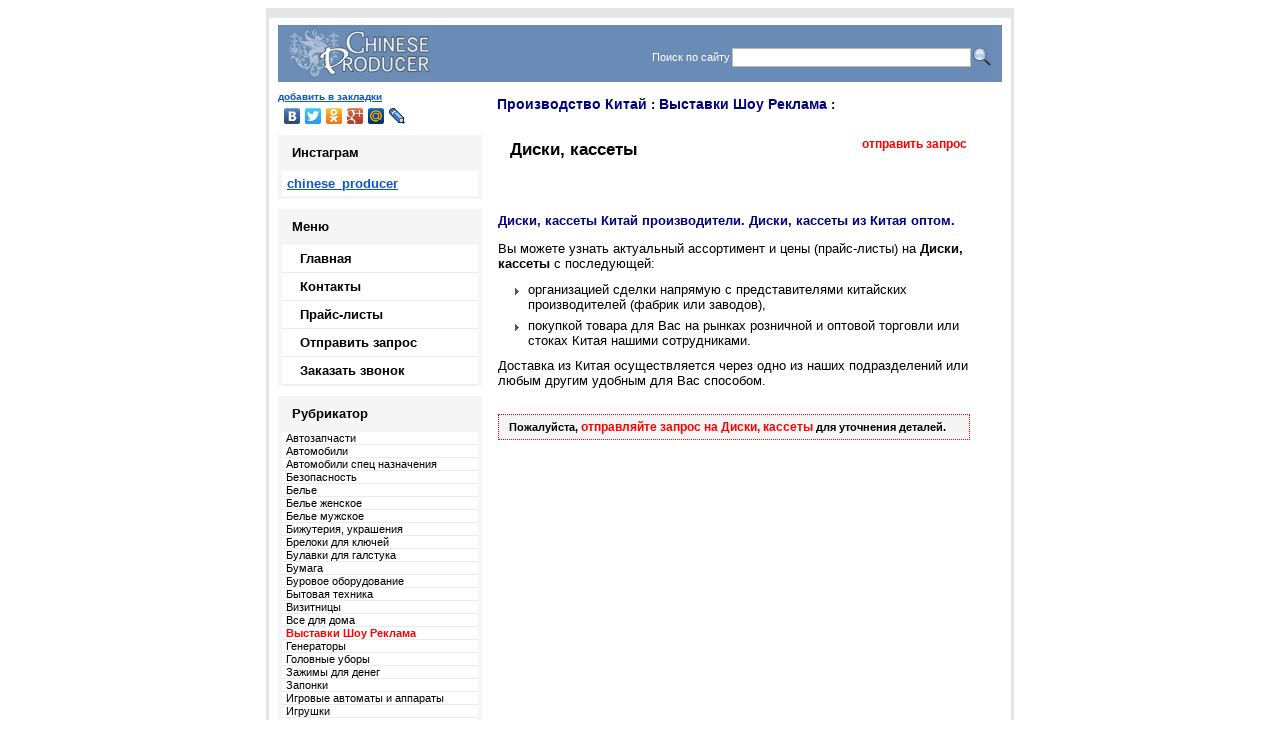

--- FILE ---
content_type: text/html; charset=windows-1251
request_url: https://chinese-producer.com/index.php?productID=833
body_size: 6701
content:
<!DOCTYPE HTML PUBLIC "-//W3C//DTD HTML 4.01 Transitional//EN">
<html>
<head>

<link rel=STYLESHEET href="style1.css" type="text/css">

<meta http-equiv="Content-Type" content="text/html; charset=windows-1251">
<title>Диски, кассеты. Опт. Производство Китай.</title>
<link rel="icon" href="favicon.ico" type="image/x-icon"><link rel="shortcut icon" href="favicon.ico" type="image/x-icon">
<meta name="Title" content="Диски, кассеты. Опт. Производство Китай.">
<meta name="Description" content="Диски, кассеты оптом из Китая от производителя">

<script src="js/jquery-1.6.1.min.js" type="text/javascript"></script>


<link rel="stylesheet" href="css/jquery.autocomplete.css" type="text/css" media="screen">
<script src="js/jquery.prettyPhoto.js" type="text/javascript" ></script>

<link rel="stylesheet" href="css/prettyPhoto.css" type="text/css" media="screen">
<script src="js/jquery.autocomplete.js" type="text/javascript"></script>
<script type="text/javascript">

  $(document).ready(function(){
    $("a[rel^='prettyPhoto']").prettyPhoto({
		deeplinking: false
	});
  });

</script>

<script type="text/javascript">
<!--

	function open_window(link,w,h) //opens new window
	{
		var win = "width="+w+",height="+h+",menubar=no,location=no,resizable=yes,scrollbars=yes";
		newWin = window.open(link,'newWin',win);
		newWin.focus();
	}

	function confirmDelete() //unsubscription confirmation
	{
		temp = window.confirm('');
		if (temp) //delete
		{
			window.location="index.php?killuser=yes";
		}
	}

	function validate_custinfo() //validate customer information
	{
		if (document.custinfo_form.first_name.value=="" || document.custinfo_form.last_name.value=="")
		{
			alert("Пожалуйста, введите Ваши ФИО");
			return false;
		}
		if (document.custinfo_form.email.value=="")
		{
			alert("Пожалуйста, введите email");
			return false;
		}
		if (document.custinfo_form.country.value=="")
		{
			alert("Пожалуйста, введите страну");
			return false;
		}
		if (document.custinfo_form.state.value=="")
		{
			alert("Пожалуйста, введите область");
			return false;
		}
		if (document.custinfo_form.zip.value=="")
		{
			alert("Пожалуйста, введите почтовый индекс");
			return false;
		}
		if (document.custinfo_form.city.value=="")
		{
			alert("Пожалуйста, введите название города");
			return false;
		}


		return true;
	}

-->
</script>
<script type="text/javascript">

  var _gaq = _gaq || [];
  _gaq.push(['_setAccount', 'UA-19260913-1']);
  _gaq.push(['_setDomainName', '.chinese-producer.com']);
  _gaq.push(['_trackPageview']);

  (function() {
    var ga = document.createElement('script'); ga.type = 'text/javascript'; ga.async = true;
    ga.src = ('https:' == document.location.protocol ? 'https://ssl' : 'http://www') + '.google-analytics.com/ga.js';
    var s = document.getElementsByTagName('script')[0]; s.parentNode.insertBefore(ga, s);
  })();

</script>
</head><body>
<table align="center" border="0" cellpadding="0" cellspacing="0" width="748">
<tbody><tr align="center"><td colspan="3" bgcolor="#E5E5E5" height="10"><img src="images/blank.gif" border="0"></td></tr>
<tr align="center"><td bgcolor="#E5E5E5" width="3"><img src="images/blank.gif" border="0"></td><td>
<table align="center" border="0" cellpadding="0" cellspacing="0" width="742">
<tbody><tr align="center"><td colspan="3" align="center" height="7"><img src="images/blank.gif" border="0"></td></tr>
<tr align="center"><td align="center">
<table border="0" cellpadding="0" cellspacing="0" width="724"><tbody><tr><td align="center">
<table border="0" cellpadding="0" cellspacing="0" width="100%"><tbody><tr><td>
<table bgcolor="#6a8bb6" border="0" cellpadding="0" cellspacing="0" width="100%">
<tbody><tr valign="middle">
<td align="left" valign="top"><img src="images/corner_left.gif" border="0"><a href="/"><img src="images/companyname.gif" border="0" alt="Производство Китай: производители Китая, фабрики заводы Китая поставки, товары из Китая оптом" title="Производство Китай: производители Китая, фабрики заводы Китая поставки, товары из Китая оптом"></a></td>
<td align="right" valign="middle">
<table align="right" bgcolor="#6a8bb6" border="0" cellpadding="0" cellspacing="0">
<tbody><tr align="right"><td align="right" valign="bottom">

<form action="index.php" method="get">
<table cellspacing="0" cellpadding="1" border="0">
<tr>
<td><font style="color:#fff;">Поиск по сайту</font></td>
<td><input id="t_search" type="text" name="searchstring" size="28" value=""></td>
<td><input type="image" src="/images/search.png"></td>
</tr>
</table>
</form>


<script type="text/javascript">
$('#t_search').autocomplete(
'autocomplete.php', {
width: 240,
selectFirst: false,
max: 10000,
scrollHeight: 430
});
</script>
<img src="images/blank.gif" border="0" height="1" width="2"></td>
<td align="right" valign="top"><img src="images/corner_right.gif" border="0"></td>
</tr></tbody></table>
</td></tr></tbody></table>
<table align="center" border="0" cellpadding="0" cellspacing="0" width="100%">
<tbody><tr><td bgcolor="#ffffff" height="1"><img src="images/blank.gif" border="0" height="1" width="1"></td></tr>
<tr><td bgcolor="#ffffff" height="1"><img src="images/blank.gif" border="0" height="1" width="1"></td></tr>
</tbody></table>
</td></tr></tbody></table>
<table border="0" cellpadding="0" cellspacing="0" width="100%">
<tbody><tr valign="top"><td colspan="4"><img src="images/blank.gif" border="0" height="7"></td></tr>
<tr valign="top">
<td width="204">
<table border="0" cellpadding="0" cellspacing="0">
<tbody>
<tr valign="top">
<td align="left">

<script type="text/javascript">

function bookmark(){
	var title=document.title;
	var url=location.href;

	if (window.sidebar)
		window.sidebar.addPanel(title, url,"");

	else if( window.opera && window.print )    {
		var mbm = document.createElement('a');
		mbm.setAttribute('rel','sidebar');
		mbm.setAttribute('href',url);
		mbm.setAttribute('title',title);
		mbm.click();
	}
	else if( document.all )
		window.external.AddFavorite( url, title);
	}

</script>
<a style="font-size:10px;" href="javascript:bookmark()">добавить в закладки</a>
<script type="text/javascript" src="//yandex.st/share/share.js" charset="utf-8"></script>
<div style="margin-bottom:5px;" class="yashare-auto-init" data-yashareL10n="ru" data-yashareType="none" data-yashareQuickServices="vkontakte,facebook,twitter,odnoklassniki,gplus,moimir,lj,yaru,moikrug"></div>

<div class="menu-all">
<div class="menu-label">Инстаграм</div>
<div class="white"><div style="padding:5px;">
<a target="_blank" href="https://instagram.com/chinese_producer">chinese_producer</a>
</div>
</div>
</div>
<div class="br"></div>


<div class="menu-all">
<div class="menu-label">Меню</div>
<div class="white-top">
<div class="menu-list"><div class="icon"></div><a href="/">Главная</a></div>
<!--<a href="http://chinese-producer.com/index.php?aux_page=aux2">Правила пользования</a><br />-->
<!--<a href="http://chinese-producer.com/index.php?aux_page=aux1">Рекламодателям</a><br />-->
<div class="menu-list"><div class="icon"></div><a href="index.php?contact">Контакты</a></div>
<div class="menu-list"><div class="icon"></div><a href="index.php?price">Прайс-листы</a></div>
<div class="menu-list"><div class="icon"></div><a href="index.php?order">Отправить запрос</a></div>
<div class="menu-list"><div class="icon"></div><a href="index.php?call">Заказать звонок</a></div>
<!--<div class="menu-list"><div class="icon"></div><a href="http://taobao.chinese-producer.com/" target="_blank" style="color:red;">Автоматическая система поиска товара</a></div>-->

<!--<div class="menu-list"><div class="icon"></div><a href="http://news.chinese-producer.com/" target="_blank">Новости Китая</a></div>-->
<!--<div class="menu-list" style="border-bottom: 4px solid #F5F5F5;"><div class="icon"></div><a href="http://forum.chinese-producer.com/" target="_blank">Форум</a></div>-->

</div>
</div>
</td>

<tr valign="top">
<td align="left">
<div class="br"></div><div class="menu-all">
<div class="menu-label">Рубрикатор</div>
<div class="white">


  
  		<div class="tree"><a class="bulletLink" href="index.php?categoryID=67" >Автозапчасти</a></div>

  
  
  		<div class="tree"><a class="bulletLink" href="index.php?categoryID=5" >Автомобили</a></div>

  
  
  		<div class="tree"><a class="bulletLink" href="index.php?categoryID=62" >Автомобили спец назначения</a></div>

  
  
  		<div class="tree"><a class="bulletLink" href="index.php?categoryID=20" >Безопасность</a></div>

  
  
  		<div class="tree"><a class="bulletLink" href="index.php?categoryID=64" >Белье</a></div>

  
  
  		<div class="tree"><a class="bulletLink" href="index.php?categoryID=183" >Белье женское</a></div>

  
  
  		<div class="tree"><a class="bulletLink" href="index.php?categoryID=242" >Белье мужское</a></div>

  
  
  		<div class="tree"><a class="bulletLink" href="index.php?categoryID=73" >Бижутерия, украшения</a></div>

  
  
  		<div class="tree"><a class="bulletLink" href="index.php?categoryID=302" >Брелоки для ключей</a></div>

  
  
  		<div class="tree"><a class="bulletLink" href="index.php?categoryID=317" >Булавки для галстука</a></div>

  
  
  		<div class="tree"><a class="bulletLink" href="index.php?categoryID=37" >Бумага</a></div>

  
  
  		<div class="tree"><a class="bulletLink" href="index.php?categoryID=69" >Буровое оборудование</a></div>

  
  
  		<div class="tree"><a class="bulletLink" href="index.php?categoryID=2" >Бытовая техника</a></div>

  
  
  		<div class="tree"><a class="bulletLink" href="index.php?categoryID=314" >Визитницы</a></div>

  
  
  		<div class="tree"><a class="bulletLink" href="index.php?categoryID=6" >Все для дома</a></div>

  
  
  		<div class="tree"><b><font color=red>Выставки Шоу Реклама</font></b></div>

  
  
  		<div class="tree"><a class="bulletLink" href="index.php?categoryID=222" >Генераторы</a></div>

  
  
  		<div class="tree"><a class="bulletLink" href="index.php?categoryID=232" >Головные уборы</a></div>

  
  
  		<div class="tree"><a class="bulletLink" href="index.php?categoryID=303" >Зажимы для денег</a></div>

  
  
  		<div class="tree"><a class="bulletLink" href="index.php?categoryID=316" >Запонки</a></div>

  
  
  		<div class="tree"><a class="bulletLink" href="index.php?categoryID=323" >Игровые автоматы и аппараты</a></div>

  
  
  		<div class="tree"><a class="bulletLink" href="index.php?categoryID=16" >Игрушки</a></div>

  
  
  		<div class="tree"><a class="bulletLink" href="index.php?categoryID=38" >Измерительные приборы</a></div>

  
  
  		<div class="tree"><a class="bulletLink" href="index.php?categoryID=56" >Камеры, охранные системы, камеры слежения и наблюдения</a></div>

  
  
  		<div class="tree"><a class="bulletLink" href="index.php?categoryID=311" >Канализация, водоснабжение и водоотведение</a></div>

  
  
  		<div class="tree"><a class="bulletLink" href="index.php?categoryID=17" >Канцелярские товары, в офис и для обучение</a></div>

  
  
  		<div class="tree"><a class="bulletLink" href="index.php?categoryID=300" >Карманные игры</a></div>

  
  
  		<div class="tree"><a class="bulletLink" href="index.php?categoryID=55" >Квадроциклы</a></div>

  
  
  		<div class="tree"><a class="bulletLink" href="index.php?categoryID=272" >Кислота</a></div>

  
  
  		<div class="tree"><a class="bulletLink" href="index.php?categoryID=3" >Компьютеры и Digital</a></div>

  
  
  		<div class="tree"><a class="bulletLink" href="index.php?categoryID=262" >Косметика, наращивание, оборудование</a></div>

  
  
  		<div class="tree"><a class="bulletLink" href="index.php?categoryID=122" >Косметология</a></div>

  
  
  		<div class="tree"><a class="bulletLink" href="index.php?categoryID=315" >Кошельки и портмоне</a></div>

  
  
  		<div class="tree"><a class="bulletLink" href="index.php?categoryID=1" >Машиностроение</a></div>

  
  
  		<div class="tree"><a class="bulletLink" href="index.php?categoryID=66" >Мебель</a></div>

  
  
  		<div class="tree"><a class="bulletLink" href="index.php?categoryID=10" >Медицина, оборудование</a></div>

  
  
  		<div class="tree"><a class="bulletLink" href="index.php?categoryID=320" >Ножи для разрезания бумаги</a></div>

  
  
  		<div class="tree"><a class="bulletLink" href="index.php?categoryID=313" >Обложки для документов</a></div>

  
  
  		<div class="tree"><a class="bulletLink" href="index.php?categoryID=65" >Оборудование</a></div>

  
  
  		<div class="tree"><a class="bulletLink" href="index.php?categoryID=82" >Оборудование для парикмахерских и салонов</a></div>

  
  
  		<div class="tree"><a class="bulletLink" href="index.php?categoryID=310" >Оборудование для цифровой печати на разных поверхностях</a></div>

  
  
  		<div class="tree"><a class="bulletLink" href="index.php?categoryID=172" >Обувь женская</a></div>

  
  
  		<div class="tree"><a class="bulletLink" href="index.php?categoryID=33" >Обувь и аксессуары</a></div>

  
  
  		<div class="tree"><a class="bulletLink" href="index.php?categoryID=14" >Одежда</a></div>

  
  
  		<div class="tree"><a class="bulletLink" href="index.php?categoryID=299" >Одежда для детей</a></div>

  
  
  		<div class="tree"><a class="bulletLink" href="index.php?categoryID=162" >Одежда женская</a></div>

  
  
  		<div class="tree"><a class="bulletLink" href="index.php?categoryID=212" >Одежда мужская</a></div>

  
  
  		<div class="tree"><a class="bulletLink" href="index.php?categoryID=252" >Одежда спортивная</a></div>

  
  
  		<div class="tree"><a class="bulletLink" href="index.php?categoryID=321" >Ордена, значки, монеты</a></div>

  
  
  		<div class="tree"><a class="bulletLink" href="index.php?categoryID=35" >Освещение</a></div>

  
  
  		<div class="tree"><a class="bulletLink" href="index.php?categoryID=19" >Отдых и спорт</a></div>

  
  
  		<div class="tree"><a class="bulletLink" href="index.php?categoryID=36" >Печать, оборудование, материалы</a></div>

  
  
  		<div class="tree"><a class="bulletLink" href="index.php?categoryID=152" >Пленка карбон</a></div>

  
  
  		<div class="tree"><a class="bulletLink" href="index.php?categoryID=32" >Подарки</a></div>

  
  
  		<div class="tree"><a class="bulletLink" href="index.php?categoryID=11" >Промышленность</a></div>

  
  
  		<div class="tree"><a class="bulletLink" href="index.php?categoryID=306" >Пряжки для ремней</a></div>

  
  
  		<div class="tree"><a class="bulletLink" href="index.php?categoryID=9" >резина, пластмасса</a></div>

  
  
  		<div class="tree"><a class="bulletLink" href="index.php?categoryID=288" >Ремни</a></div>

  
  
  		<div class="tree"><a class="bulletLink" href="index.php?categoryID=68" >Сантехника (сауны, душевые, ванны, гидробоксы)</a></div>

  
  
  		<div class="tree"><a class="bulletLink" href="index.php?categoryID=18" >сантехника, строительные материалы</a></div>

  
  
  		<div class="tree"><a class="bulletLink" href="index.php?categoryID=102" >Сварочное оборудование</a></div>

  
  
  		<div class="tree"><a class="bulletLink" href="index.php?categoryID=13" >Связь</a></div>

  
  
  		<div class="tree"><a class="bulletLink" href="index.php?categoryID=182" >Скотч, изолента</a></div>

  
  
  		<div class="tree"><a class="bulletLink" href="index.php?categoryID=319" >Статуэтки</a></div>

  
  
  		<div class="tree"><a class="bulletLink" href="index.php?categoryID=282" >Сувенирная продукция</a></div>

  
  
  		<div class="tree"><a class="bulletLink" href="index.php?categoryID=202" >Сумки</a></div>

  
  
  		<div class="tree"><a class="bulletLink" href="index.php?categoryID=15" >Текстиль и Кожа</a></div>

  
  
  		<div class="tree"><a class="bulletLink" href="index.php?categoryID=192" >Телефоны</a></div>

  
  
  		<div class="tree"><a class="bulletLink" href="index.php?categoryID=61" >Ткани</a></div>

  
  
  		<div class="tree"><a class="bulletLink" href="index.php?categoryID=63" >Торговое оборудование</a></div>

  
  
  		<div class="tree"><a class="bulletLink" href="index.php?categoryID=27" >Транспорт</a></div>

  
  
  		<div class="tree"><a class="bulletLink" href="index.php?categoryID=7" >Упаковка</a></div>

  
  
  		<div class="tree"><a class="bulletLink" href="index.php?categoryID=304" >Фильтры для очистки воды</a></div>

  
  
  		<div class="tree"><a class="bulletLink" href="index.php?categoryID=318" >Флешки</a></div>

  
  
  		<div class="tree"><a class="bulletLink" href="index.php?categoryID=312" >Футляры для ключей</a></div>

  
  
  		<div class="tree"><a class="bulletLink" href="index.php?categoryID=34" >Химическая продукция</a></div>

  
  
  		<div class="tree"><a class="bulletLink" href="index.php?categoryID=8" >Химия</a></div>

  
  
  		<div class="tree"><a class="bulletLink" href="index.php?categoryID=57" >Часы и будильники</a></div>

  
  
  		<div class="tree"><a class="bulletLink" href="index.php?categoryID=301" >Чехлы на телефоны</a></div>

  
  
  		<div class="tree"><a class="bulletLink" href="index.php?categoryID=298" >Швейная фурнитура</a></div>

  
  
  		<div class="tree"><a class="bulletLink" href="index.php?categoryID=322" >Штопоры и ключи для открывания бутылок</a></div>

  
  
  		<div class="tree"><a class="bulletLink" href="index.php?categoryID=26" >Экология</a></div>

  
  
  		<div class="tree"><a class="bulletLink" href="index.php?categoryID=4" >Электродетали</a></div>

  
  
  		<div class="tree"><a class="bulletLink" href="index.php?categoryID=12" >Электротехника</a></div>

  
  
  		<div class="tree"><a class="bulletLink" href="index.php?categoryID=22" >Энергетика</a></div>

  </div>
</div>
</td></tr>

<tr valign="top">
<td align="left">
<table border="0" cellpadding="0" cellspacing="0"><tbody>
<tr valign="middle"><td>
<div class="br"></div><div class="menu-all">
<div class="menu-label">Отдел продаж</div>
<div class="white">
<div class="menu-list"><div class="mini">Почта:</div>
<img border="0" alt="" src="./images/namiloinfo.jpg"><br>
<img border="0" alt="" src="./images/namilomike.jpg">
</div>
<div class="menu-list">
<div class="mini">Skype:</div>
<a style="font-size:11; color:navy;" href="skype:chinese-producer?chat">chinese-producer</a><img style="margin:0px 0px 0px 3px" src="images/skype_online.png" alt="online">
</div>
<div class="menu-list">
<div class="mini">Вам ответят на русском языке по номеру в Китае:</div>
<img border="0" alt="" src="./images/natel.jpg">
<!--
<div class="mini">а также по номеру в России:</div>
<img border="0" alt="" src="./images/natelrus.jpg">
-->
</div>
</div>
</div>

<div class="br"></div><div class="menu-all">
<div class="menu-label">Отдел доставки</div>
<div class="white">
<div class="menu-list">
<div class="mini">Почта:</div>
<img border="0" alt="" src="./images/namilodi.jpg">
</div>
<!--<div class="mini">ICQ:</div>
<span style="font-size:11px"><b>572790130</b></span><img style="margin:0px 0px 0px 3px" src="http://status.icq.com/online.gif?icq=572790130&img=5"><br><p>-->
</div>
</div>

<!--<div class="br"></div>--><div style="display:block;">
<div class="menu-label">Статистика</div>
<div class="white">
<div class="menu-list">
<div>
<!--LiveInternet counter--><script type="text/javascript"><!--
document.write("<a href='http://www.liveinternet.ru/click' "+
"target=_blank><img src='//counter.yadro.ru/hit?t26.11;r"+
escape(document.referrer)+((typeof(screen)=="undefined")?"":
";s"+screen.width+"*"+screen.height+"*"+(screen.colorDepth?
screen.colorDepth:screen.pixelDepth))+";u"+escape(document.URL)+
";"+Math.random()+
"' alt='' title='LiveInternet: показано число посетителей за"+
" сегодня' "+
"border='0' width='88' height='15'><\/a>")
//--></script><!--/LiveInternet-->
</div>

<div style="margin:4px 0 0 0;">

<!--Rating@Mail.ru counter-->
<script language="javascript"><!--
d=document;var a='';a+=';r='+escape(d.referrer);js=10;//--></script>
<script language="javascript1.1"><!--
a+=';j='+navigator.javaEnabled();js=11;//--></script>
<script language="javascript1.2"><!--
s=screen;a+=';s='+s.width+'*'+s.height;
a+=';d='+(s.colorDepth?s.colorDepth:s.pixelDepth);js=12;//--></script>
<script language="javascript1.3"><!--
js=13;//--></script><script language="javascript" type="text/javascript"><!--
d.write('<a href="http://top.mail.ru/jump?from=2055896" target="_top">'+
'<img src="http://de.c5.bf.a1.top.mail.ru/counter?id=2055896;t=170;js='+js+
a+';rand='+Math.random()+'" alt="Рейтинг@Mail.ru" border="0" '+
'height="15" width="88"><\/a>');if(11<js)d.write('<'+'!-- ');//--></script>
<noscript><a target="_top" href="http://top.mail.ru/jump?from=2055896">
<img src="http://de.c5.bf.a1.top.mail.ru/counter?js=na;id=2055896;t=170"
height="15" width="88" border="0" alt="Рейтинг@Mail.ru"></a></noscript>
<script language="javascript" type="text/javascript"><!--
if(11<js)d.write('--'+'>');//--></script>
<!--// Rating@Mail.ru counter-->

</div>

<div style="margin:4px 0 0 0;">
<!-- begin of Top100 code -->

<script id="top100Counter" type="text/javascript" src="https://counter.rambler.ru/top100.jcn?2492814"></script>
<noscript>
<a href="http://top100.rambler.ru/navi/2492814/">
<img src="http://counter.rambler.ru/top100.cnt?2492814" alt="Rambler's Top100" border="0" />
</a>

</noscript>
<!-- end of Top100 code -->
</div>
<div style="margin:4px 0 0 0;">

<!-- Yandex.Metrika informer -->
<a href="http://metrika.yandex.ru/stat/?id=7364692&amp;from=informer"
target="_blank" rel="nofollow"><img src="//bs.yandex.ru/informer/7364692/1_0_FFFFFFFF_EFEFEFFF_0_uniques"
style="width:80px; height:15px; border:0;" alt="Яндекс.Метрика" title="Яндекс.Метрика: данные за сегодня (уникальные посетители)" /></a>
<!-- /Yandex.Metrika informer -->

<!-- Yandex.Metrika counter -->
<script type="text/javascript">
var ya_params = {/*Здесь параметры визита*/};
</script>

<div style="display:none;"><script type="text/javascript">
(function(w, c) {
    (w[c] = w[c] || []).push(function() {
        try {
            w.yaCounter7364692 = new Ya.Metrika({id:7364692, enableAll: true,params:window.ya_params||{ }});
        }
        catch(e) { }
    });
})(window, "yandex_metrika_callbacks");
</script></div>
<script src="//mc.yandex.ru/metrika/watch.js" type="text/javascript" defer="defer"></script>
<noscript><div><img src="//mc.yandex.ru/watch/7364692" style="position:absolute; left:-9999px;" alt="" /></div></noscript>
<!-- /Yandex.Metrika counter -->

</div>
</div>
</div>
</div>


</td></tr></tbody></table></td>
</tr>
<tr><td><img src="images/blank.gif" border="0" height="1" width="7"></td>
<td align="left">
</td>
</tr></tbody></table>
<td><img src="images/blank.gif" border="0" height="7" width="10"></td>

<td>






<table cellpadding=3 border=0>

<tr>




<td>

	<b>

	<a href="index.php" class="cat">Производство Китай</a> :

	
	<a href="index.php?categoryID=28" class="cat">Выставки Шоу Реклама</a> :

	</b>

</td>

</tr>

</table>





<p><table width=95% border=0 cellspacing=1 cellpadding=2>

<tr>

<td width=1% align=center valign=top>




  



</td>



<td valign=top width=99%>



 <table width=100% border=0 cellpadding=4>



 <tr>

 <td valign=top>



  <table border=0>

  <tr>

  <td>





  <h1>Диски, кассеты</h1>



	</td>



  </td>

  </tr>

  </table>

  <br>



 </td>

 <td align=right valign=top> 


	
	 
			<a class=za href="index.php?shopping_cart=yes&add2cart=833">отправить запрос</a>

	 
	


 </td>

 </tr>





 <tr>

 <td colspan=2>

 

		
		


 </td>

 </tr>



</table>







</td>



</tr>

<tr>

	<td colspan=2>



		<table border=0>





<tr>



<td width=99% valign=top>
<h3 class="f13">Диски, кассеты Китай производители. Диски, кассеты из Китая оптом.</h3><div class="description">Вы можете узнать актуальный ассортимент и цены (прайс-листы) на <strong>Диски, кассеты</strong> с последующей:<ul><li>организацией сделки напрямую с представителями китайских производителей (фабрик или заводов),</li><li>покупкой товара для Вас на рынках розничной и оптовой торговли или стоках Китая нашими сотрудниками.</li></ul> Доставка из Китая осуществляется через одно из наших подразделений или любым другим удобным для Вас способом. <br /><br /><p class="order-z">Пожалуйста, <a class=za href="index.php?shopping_cart=yes&add2cart=833">отправляйте запрос на Диски, кассеты</a> для уточнения деталей.</p></div>

<!-- <p>Или воспользуйтесь сервисом для поиска и заказа товара из Китая (кнопка в меню).</p> -->

</td>


</table>



	</td>

</tr>

</table>

</td>

</tr></tbody></table>
<table align="center" border="0" cellpadding="0" cellspacing="0" height="27" width="100%">
<tbody><tr><td align="center" height="7"><img src="images/blank.gif" border="0"></td></tr>
<tr><td align="center" height="7"><img src="images/banner_bk.gif" border="0" height="7" width="100%"></td></tr>
<tr valign="middle"><td align="center"><a class="navy" href="">Производство Китай: производители Китая, фабрики заводы Китая поставки, товары из Китая оптом</a><br><br><a href="https://cypro.agency/ru/project">купить недвижимость на северном кипре</a></td>
</tr>
<tr><td align="center" height="7"><img src="images/blank.gif" border="0"></td></tr>
</tbody></table><br>
</td></tr></tbody></table>
</td></tr></tbody></table>
</td><td bgcolor="#E5E5E5" width="3"><img src="images/blank.gif" border="0"></td></tr>
<tr align="center"><td colspan="3" bgcolor="#E5E5E5" height="15"><img src="images/blank.gif" border="0"></td></tr>
</tbody></table>
<!-- siteheart -->

<script type="text/javascript"> _shcp = []; _shcp.push({widget_id : 594157, widget : "Chat"}); (function() { var hcc = document.createElement("script"); hcc.type = "text/javascript"; hcc.async = true; hcc.src = ("https:" == document.location.protocol ? "https" : "http")+"://widget.siteheart.com/apps/js/sh.js"; var s = document.getElementsByTagName("script")[0]; s.parentNode.insertBefore(hcc, s.nextSibling); })();</script>

<!--/siteheart -->
<script defer src="https://static.cloudflareinsights.com/beacon.min.js/vcd15cbe7772f49c399c6a5babf22c1241717689176015" integrity="sha512-ZpsOmlRQV6y907TI0dKBHq9Md29nnaEIPlkf84rnaERnq6zvWvPUqr2ft8M1aS28oN72PdrCzSjY4U6VaAw1EQ==" data-cf-beacon='{"version":"2024.11.0","token":"0e9dbc10ffc2474fae9599e09aa7a987","r":1,"server_timing":{"name":{"cfCacheStatus":true,"cfEdge":true,"cfExtPri":true,"cfL4":true,"cfOrigin":true,"cfSpeedBrain":true},"location_startswith":null}}' crossorigin="anonymous"></script>
</body></html>

--- FILE ---
content_type: text/css
request_url: https://chinese-producer.com/style1.css
body_size: 1896
content:
p, font

{  TEXT-DECORATION: none; font-size: 11px; font-family: arial;

}

td, th 

{ TEXT-DECORATION: none; font-size: 13px; font-family: arial;

}

body {

	background-color: #FFFFFF;

}

h1

{ color:			black;

  font-size:		130%;

}

h3

{ color:			navy;

  font-size:		110%;

}

h3.f13 {
	font-size: 13px;
}

h5

{

  TEXT-DECORATION: none; font-size: 12px; font-family: arial;



}

.header

{ font-size:		125%;

  color:			black;

  font-weight:		bold;

  text-decoration:	underline;

}

.no_underline

{ text-decoration:		none;

}

a

{font-weight:		bold;

 color:			#1155CC;

}

.small

{ font-size:		80%;

}

.faq

{ font-size:		110%;

}

.price_brief

{ font-size:		120%;

	COLOR:	 #6A8BB6;

}

.big

{ font-size:		150%;

  text-decoration:	none;

}

.cat {

	TEXT-DECORATION: none; font-size: 14px; font-family: arial

}

A.cat:link {

	TEXT-DECORATION: none; font-size: 14px; font-family: arial

}

A.cat:hover {

	TEXT-DECORATION: underline; font-size: 14px; font-family: arial

}

.standard

{ font-weight:		normal;

}

.white

{ color:			white;

}

.pink

{ color:			pink;

}

.menu

{ color:			white;

  font-weight:		bold;

  font-size:		100%;

}

.greatmenu a
{
	font-size:11px;
	text-decoration:none;
}

.greatmenu a:hover
{
	font-size:11px;
	color:#0000FF;
	text-decoration:underline;
}

div.topmenu_selected

{

  background:		#203560;

  padding:			7px;

}

div.topmenu_notselected

{

  background:		#4E679F;

  padding:			7px;

}

.footer

{

  font-size:		60%;

  color:			gray;

}

.lightsmall

{ color:			black;

  font-size:		80%;

}

.category_child

{

  font-weight:		normal;

}

.cart

{

  font-size:		90%;

  BORDER-BOTTOM:	0px solid;	

  BORDER-LEFT:		0px solid;

  BORDER-RIGHT:		0px solid;	

  BORDER-TOP:		0px solid;

  margin:			0px;

  font-weight:		bold;

  color:			navy;

  background-color:  transparent;

}

.bulletLink {

	 TEXT-DECORATION: none; font-size: 11px; font-family: arial; color:black; font-weight:normal;

}

A.bulletLink:link {

	 TEXT-DECORATION: none; font-size: 11px; font-family: arial; color:black; font-weight:normal;

}

A.bulletLink:hover {

	COLOR: #0000ff; TEXT-DECORATION: underline; font-size: 11px; font-family: arial; color:black; font-weight:normal; 

}
.za {

	 COLOR: red; TEXT-DECORATION: none; font-size: 12px; font-family: arial

}

A.za:hover {

	COLOR: red; TEXT-DECORATION: underline; font-size: 12px; font-family: arial

}

b a {
	color:navy;
}

.bodylinks a {
	font-size:13px;
	color:navy;
	text-decoration:underline;
}

.bodylinks a:hover
{
	
	color:#0000FF;
	text-decoration:underline;
}
.order a {
	font-size:13px;
	color:#FF0000;
	text-decoration:none;
}

.order a:hover
{	
	color:#FF0022;
	text-decoration:underline;
}
p.order{
	margin:-10px 0;
}
.green a {
	font-size:12px;
	color:green;
	text-decoration:none;
}
.green a:hover
{	
	font-size:12px;
	color:green;
	text-decoration:underline;
}
.moreprice  a {
	color:black!important;
	text-decoration:none;
}
.moreprice  a:hover {
	color:black!important;
	text-decoration:underline;
}
.morder a {
	font-size:11px;
	color:#FF0000;
	text-decoration:none;
}
.morder a:hover
{	
	color:#FF0022;
	text-decoration:underline;
}
a.rega{
	color:navy;
	text-decoration:none;
}
a:hover.rega{
	color:#0000ff;
	text-decoration:underline;
}
a.button {
    background: transparent url('images/bg_button_a.gif') no-repeat scroll top right;
    color: #fff;
    display: block;
    float: left;
    font: bold 11px arial, sans-serif;
    height: 24px;
    margin-right: 6px;
    padding-right: 5px; /* sliding doors padding */
    text-decoration: none;
	font-size:14px;
	float:right;
}
 
a.button span {
    background: transparent url('images/bg_button_span.gif') no-repeat;
    display: block;
    line-height: 14px;
    padding: 5px 0 5px 6px;
}
a.button:hover {
    background-position: bottom right;
    color: #fff;
    outline: none; /* hide dotted outline in Firefox */
}
 
a.button:hover span {
    background-position: bottom left;
    padding: 5px 0 5px 6px; /* push text down 1px */
}
.red {
	font-size:13px;
	color:#FF0000;
	font-weight: bold;
	margin: 0 6px;
}

input, textarea, select {
	border: 1px solid #BBBBBB;
}
input[type="image"] {border: 0px;}

.buttion:hover, input:focus, textarea:focus, select:focus, input.sffocus, textarea.sffocus, select.sffocus {
	border: 1px solid #f00;
	background-color:#EFF5FB;
}
a.redlink {
	color:#FF0000;
	cursor:text;
	text-decoration:none;
}
a.redlink:hover {
	color:#FF0000;
	cursor:text;
	text-decoration:none;
}

ul.prices {
list-style:none;
margin:0;
padding:0;
}

ul.prices li{
padding-top:7px;
}

ul.prices li a{
font-size:11px;
color:navy;
}
ul.prices li a:hover{
color:#0000FF;
}
/*
.zaprosbut a {
    border: 1px solid rgba(0, 0, 0, 0.1);
    color: #444444 !important;
    font-size: 11px;
	    background-color: #F5F5F5;
    background-image: -moz-linear-gradient(center top , #F5F5F5, #F1F1F1);
}

.zaprosbut a:hover {
    background: none repeat scroll 0 0 #5DBB04;
    border-bottom: 4px solid #53A605;
    text-shadow: 1px 1px 0 #478C05;
}
*/

#callnk {
    border-radius: 2px 2px 2px 2px;
}
#callnk a {
    color: #FFFFFF;
    display: inline-block;
    font-weight: bold;
    padding: 5px 20px;
    text-decoration: none;
}
.call-button {
    background-color: #4D90FE;
    background-image: -moz-linear-gradient(center top , #4D90FE, #4787ED);
    border: 1px solid #3079ED;
	width:170px;
}
.call-button:hover {
    background-color: #357AE8;
    background-image: -moz-linear-gradient(center top , #4D90FE, #357AE8);
    border: 1px solid #2F5BB7;
}

#zlnk {
    border-radius: 2px 2px 2px 2px;
}
#zlnk a {
    color: #FFFFFF;
    display: inline-block;
    font-weight: bold;
    padding: 5px 20px;
    text-decoration: none;
}
.z-button {
    background-color: #DD4B39;
	background: -moz-linear-gradient(center top , #DD4B39, #D14836);
    border: 1px solid transparent;
    color: #FFFFFF;
    text-shadow: 0 1px rgba(0, 0, 0, 0.1);
	width:160px;
}
.z-button:hover {
    background-color: #C53727;
	background: -moz-linear-gradient(center top , #DD4B39, #C53727);
	border-color: #B0281A #B0281A #AF301F;
    border-style: solid;
	border-width: 1px;
    color: #FFFFFF;
    text-shadow: 0 1px 1px rgba(0, 0, 0, 0.2);
}

.menu-all {
background-color:#F5F5F5;
padding: 0 4px;
}
.menu-label {
	height: 16px;
	padding: 10px;
	font-weight: bold;
}
.menu-list {
	border-bottom: 1px solid #EBEBEB;
	color:black;
	padding:6px;
}
.menu-list:hover {
	background:#FAFAFA;
}
.menu-list a {
	color:black;
	text-decoration:none;
	font-weight: bold;
}
.menu-list a:hover {
	text-decoration:underline;
}

.icon {
    background-position: -25px -68px;
    height: 17px;
    margin: 0 6px 0 0px;
    width: 6px;
	background-image: url("https://ssl.gstatic.com/news-static/img/3947147331-news-icons.png");
	background-repeat: no-repeat;
	float:left;
}

.tree {
	padding:0 4px;
	border-bottom: 1px solid #EBEBEB;
}
.tree:hover {
	padding:0 4px;
	background:#FAFAFA;
}

.t-icon {
    background-position: -25px -68px;
    height: 12px;
    margin: 2px 7px 0 3px;
    width: 6px;
	background-image: url("https://ssl.gstatic.com/news-static/img/3947147331-news-icons.png");
	background-repeat: no-repeat;
	float:left;
}
.mini {
	font-size:10px;
}
.white {
	background-color: white;
	border-bottom: 3px solid #f5f5f5;
}
.white-top {
	background-color: white;
	border-bottom: 1px solid #f5f5f5;
}
.br {
	height:10px;
}

.grey-b {
	background:#FAFAFA;
	padding: 10px;
	border:1px solid #E5E5E5;
}
.grey-b:hover {
	border:1px solid #8E8E8E;
}

.grey-p {
	background:#FAFAFA;
	padding: 5px;
	margin: 5px 0;
	border:1px solid #E5E5E5;
}
.grey-p:hover {
	border:1px solid #8E8E8E;
}

.grey-t {
	background:#FAFAFA;
	padding: 10px;
	border:3px solid #8E8E8E;
}
.grey-t:hover {
	border:3px solid #E5E5E5;
}
.grey-t p{
	font-size:12px;
}
.grey-t p span{
	color:red;
	font-size:14px;
}

.taocats {
	font-size:15px;
}

.navigation {
	text-align:center;
	font-size:11px;
}
.navigation a {
	color:navy;
}
.s-links {
	font-size: 9px;
}
.s-links a {
	color:navy;
}
.navy {
	color:navy;
}
.grey-h {
	background:#F5F5F5;
	padding: 5px 20px;
	margin: 0 0 10px;
	border:1px dotted red;
}
.grey-h:hover {
	border:1px dotted #1155CC;
}
.grey-h u {
	font-size:12px;
}
.order-n {
	background:#F5F5F5;
	padding: 5px 10px;
	border:1px dotted red;
	height:83px;
}
.order-n:hover {
	border:1px dotted #1155CC;
}
.order-z {
	background:#F5F5F5;
	padding: 5px 10px;
	border:1px dotted red;
	font-weight: bold;
}
.order-z:hover {
	border:1px dotted #1155CC;
}
.description ul{
	padding:0;
	margin:10px;
}
.description ul li{  
    background: url("https://ssl.gstatic.com/ui/v1/zippy/arrow_right.png") no-repeat 7px 7px transparent;
    list-style-type: none;
    margin: 0;
    padding: 1px 0 0 20px;
    vertical-align: middle;
	margin: 0 0 5px;
}